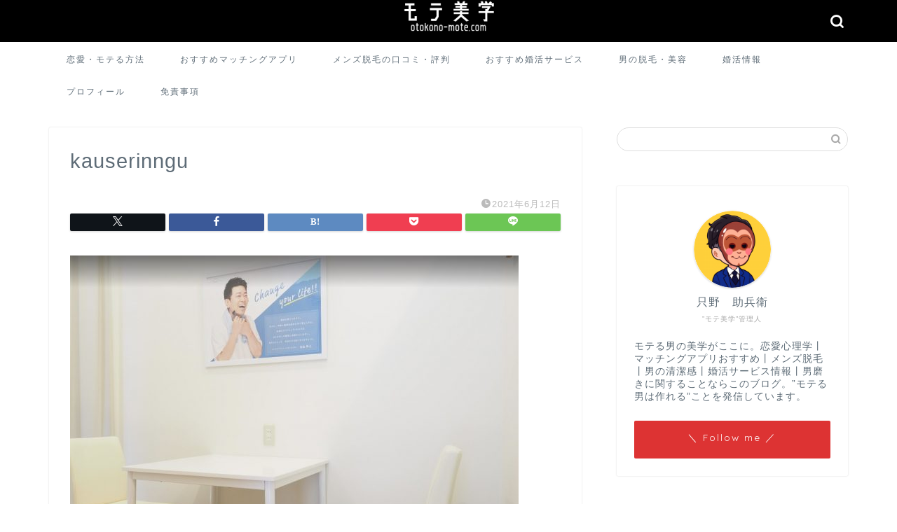

--- FILE ---
content_type: text/html; charset=UTF-8
request_url: https://otokono-mote.com/wp-admin/admin-ajax.php
body_size: -146
content:
11317.84b37ade82787ef92878bfb2c266c43f